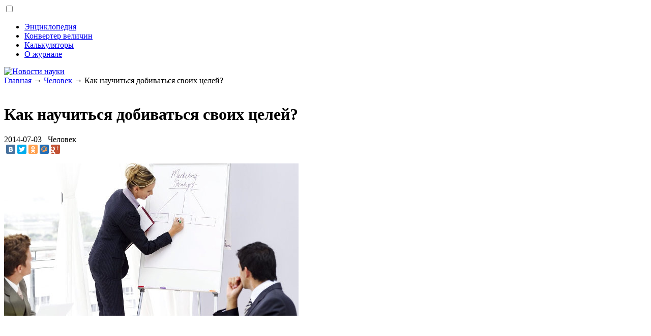

--- FILE ---
content_type: text/html; charset=UTF-8
request_url: http://novostynauki.com/kak-nauchit-sya-dobivat-sya-svoih-tselej/
body_size: 9640
content:


<!DOCTYPE html>
<html xmlns="http://www.w3.org/1999/xhtml" lang="ru-RU">
<head>
<meta http-equiv="Content-Type" content="text/html; charset=UTF-8" />
<title>Как научиться добиваться своих целей?</title>
<meta name="description" content="Вы хотите много добиться, но постоянно отказываетесь от этого по каким-то причинам? Вам всегда что-то мешает добиваться своих целей? Мы все так устроены, что если не будем иметь твердый фундамент своих идей, то легко подвергнемся всяческим колебаниям" />
<meta name="keywords" content="Как, научиться, добиваться, своих, целей" />
<meta name="viewport" content="width=device-width, initial-scale=1.0" />




<link rel="stylesheet" href="http://novostynauki.com/style/reset.css" type="text/css" media="screen, projection" />
<link rel="stylesheet" href="http://novostynauki.com/style/defaults.css" type="text/css" media="screen, projection" />
<!--[if lt IE 8]><link rel="stylesheet" href="http://novostynauki.com/style/ie.css" type="text/css" media="screen, projection" /><![endif]-->


<link rel="stylesheet" href="http://novostynauki.com/style/style.css" type="text/css" media="screen, projection" />
      



 <link rel='stylesheet' id='colorbox-theme11-css'  href='http://novostynauki.com/style/themes/theme11/colorbox.css' type='text/css' media='screen' />

                       <script src="https://ajax.googleapis.com/ajax/libs/jquery/1.12.2/jquery.min.js"></script>
                <script type="text/javascript" src="http://novostynauki.com/style/js/jquery.colorbox-min.js"></script>

        <script>
           /* <![CDATA[ */
        var jQueryColorboxSettingsArray = {"jQueryColorboxVersion":"4.6.1","colorboxInline":"false","colorboxIframe":"false","colorboxGroupId":"","colorboxTitle":"","colorboxWidth":"false","colorboxHeight":"false","colorboxMaxWidth":"false","colorboxMaxHeight":"false","colorboxSlideshow":"false","colorboxSlideshowAuto":"false","colorboxScalePhotos":"false","colorboxPreloading":"false","colorboxOverlayClose":"false","colorboxLoop":"true","colorboxEscKey":"true","colorboxArrowKey":"true","colorboxScrolling":"true","colorboxOpacity":"0.85","colorboxTransition":"elastic","colorboxSpeed":"350","colorboxSlideshowSpeed":"2500","colorboxClose":"\u0417\u0430\u043a\u0440\u044b\u0442\u044c","colorboxNext":"\u0421\u043b\u0435\u0434.","colorboxPrevious":"\u041f\u0440\u0435\u0434.","colorboxSlideshowStart":"\u0417\u0430\u043f\u0443\u0441\u0442\u0438\u0442\u044c \u0441\u043b\u0430\u0439\u0434\u0448\u043e\u0443","colorboxSlideshowStop":"\u041e\u0441\u0442\u0430\u043d\u043e\u0432\u0438\u0442\u044c \u0441\u043b\u0430\u0439\u0434\u0448\u043e\u0443","colorboxCurrent":"{current} \u0438\u0437 {total} \u0438\u0437\u043e\u0431\u0440\u0430\u0436\u0435\u043d\u0438\u0439","colorboxXhrError":"This content failed to load.","colorboxImgError":"This image failed to load.","colorboxImageMaxWidth":"false","colorboxImageMaxHeight":"false","colorboxImageHeight":"false","colorboxImageWidth":"false","colorboxLinkHeight":"false","colorboxLinkWidth":"false","colorboxInitialHeight":"100","colorboxInitialWidth":"300","autoColorboxJavaScript":"","autoHideFlash":"","autoColorbox":"true","autoColorboxGalleries":"","addZoomOverlay":"","useGoogleJQuery":"","colorboxAddClassToLinks":""};
        /* ]]> */
           
            jQuery.extend(jQuery.colorbox.settings, {
                   current: "изображение {current} из {total}",
                   previous: "назад",
                   next: "вперёд",
                   close: "закрыть",
                   xhrError: "Не удалось загрузить содержимое.",
                   imgError: "Не удалось загрузить изображение.",
                   slideshowStart: "начать слайд-шоу",
                   slideshowStop: "остановить слайд-шоу"
           });
          $(document).ready(function(){
				//Examples of how to assign the Colorbox event to elements
				$('a[href$=".gif"], a[href$=".jpg"], a[href$=".jpeg"], a[href$=".png"], a[href$=".bmp"]').colorbox({rel:'cboxElement'});
				
				//Example of preserving a JavaScript event for inline calls.
				$("#click").click(function(){ 
					$('#click').css({"background-color":"#f00", "color":"#fff", "cursor":"inherit"}).text("Open this window again and this message will still be here.");
					return false;
				});
			});
        </script>


<script>
  (function(i,s,o,g,r,a,m){i['GoogleAnalyticsObject']=r;i[r]=i[r]||function(){
  (i[r].q=i[r].q||[]).push(arguments)},i[r].l=1*new Date();a=s.createElement(o),
  m=s.getElementsByTagName(o)[0];a.async=1;a.src=g;m.parentNode.insertBefore(a,m)
  })(window,document,'script','//www.google-analytics.com/analytics.js','ga');

  ga('create', 'UA-30962780-1', 'auto');
  ga('send', 'pageview');

</script>


<!-- Yandex.Metrika counter -->
<script type="text/javascript">
    (function (d, w, c) {
        (w[c] = w[c] || []).push(function() {
            try {
                w.yaCounter33880394 = new Ya.Metrika({
                    id:33880394,
                    clickmap:true,
                    trackLinks:true,
                    accurateTrackBounce:true,
                    webvisor:true,
                    trackHash:true
                });
            } catch(e) { }
        });

        var n = d.getElementsByTagName("script")[0],
            s = d.createElement("script"),
            f = function () { n.parentNode.insertBefore(s, n); };
        s.type = "text/javascript";
        s.async = true;
        s.src = "https://mc.yandex.ru/metrika/watch.js";

        if (w.opera == "[object Opera]") {
            d.addEventListener("DOMContentLoaded", f, false);
        } else { f(); }
    })(document, window, "yandex_metrika_callbacks");
</script>
<noscript><div><img src="https://mc.yandex.ru/watch/33880394" style="position:absolute; left:-9999px;" alt="" /></div></noscript>
<!-- /Yandex.Metrika counter -->






<link rel='stylesheet' id='open-sans-css'  href='https://fonts.googleapis.com/css?family=Open+Sans%3A300italic%2C400italic%2C600italic%2C300%2C400%2C600&#038;subset=latin%2Clatin-ext%2Ccyrillic%2Ccyrillic-ext&#038;ver=5d514678a15e505beca584244c3add0e' type='text/css' media='all' />




<link rel="shortcut icon" href="http://novostynauki.com/wp-content/themes/Learner/images/favicon.ico" type="image/x-icon" />

<link rel="alternate" type="application/rss+xml" title="Новости науки - Novostynauki.com RSS Feed" href="http://novostynauki.com/feed/" />





</head>
<body>



<div id="container">





        <div class="clearfix">
            <nav>
    <input type="checkbox" id="button">
    <label for="button" onclick></label>

    <ul>

  
 
<li id="men13"><a href="http://novostynauki.com/e-ntsiklopediya/">Энциклопедия</a></li>
<li id="men14"><a href="http://novostynauki.com/konverter-velichin/">Конвертер величин</a></li>
<li id="men15"><a href="http://novostynauki.com/interaktivny-e-kal-kulyatory/">Калькуляторы</a></li>
<li id="men16"><a rel="nofollow" href="http://novostynauki.com/glavnaya/">О журнале</a></li>
    </ul>
</nav>
        </div>

    

    <div id="header">

        <div class="logo">
		

<div><a href="http://novostynauki.com/" title="Новости науки"><img src="http://novostynauki.com/wp-content/themes/Learner/images/logo.jpg" alt="Новости науки" title="Новости науки"></a></div>

        </div><!-- .logo -->

        <div class="header-right">


<div id="bann43">

 </div> 

        </div><!-- .header-right -->
    </div><!-- #header -->


                                                                                                                                                                                                                                                                                                                                                                                                                                                                                                                                                                                                                                                                                                                                                                                                                                      

    <div id="main">
    
        
        <div id="content">







			

 <div class="post clearfix format-standard hentry">


<div class="breadcrumbs"><a href="http://novostynauki.com">Главная</a> → <a href=http://novostynauki.com/category/chelovek>Человек</a> → Как научиться добиваться своих целей?</div><br>



    
    







<h1 class="title">Как научиться добиваться своих целей?</h1>

 <div class="postmeta-primary">

     
    
2014-07-03 &nbsp; Человек 	
				
</div>


<div class="entry clearfix">

     <script type="text/javascript" src="//yandex.st/share/share.js"
charset="utf-8"></script>
<div class="yashare-auto-init" data-yashareL10n="ru" data-yashareQuickServices="yaru,vkontakte,facebook,twitter,odnoklassniki,moimir,gplus" data-yashareTheme="counter" data-yasharetype="small"></div>     

<br>



<div id="kartina"><a href="http://novostynauki.com/wp-content/uploads/2014/05/predpriyatii.jpg"><img src="http://novostynauki.com/wp-content/uploads/2014/05/predpriyatii.jpg" alt="Семинар на предприятии" title="Семинар на предприятии" width="579" height="300" class="alignnone size-full wp-image-14964" /></a></div><div id="bloc2">
<script async src="//pagead2.googlesyndication.com/pagead/js/adsbygoogle.js"></script>
<!-- nov_nac -->
<ins class="adsbygoogle"
     style="display:inline-block;width:336px;height:280px"
     data-ad-client="ca-pub-0759245138120081"
     data-ad-slot="1370193952"></ins>
<script>
(adsbygoogle = window.adsbygoogle || []).push({});
</script>
</div>
<p>Вы хотите много добиться, но постоянно отказываетесь от этого по каким-то причинам? Вам всегда что-то мешает добиваться своих целей? Мы все так устроены, что если не будем иметь твердый фундамент своих идей, то легко подвергнемся всяческим колебаниям<!--more-->. Как обрести твердость и добиваться своих целей? Как научиться верить в себя и не опускать руки не смотря ни на что? Данная статья поможет Вам разобраться с этим и пополнит багаж необходимых знаний.</p><p><b>1.</b> «А зачем мне это нужно?» Это первый вопрос, на который следует ответить, перед тем как начинать добиваться своего. Только полное осознание необходимости выбранного пути, может привести Вас к конечному результату. Например: «Я хочу стать военным!» Зачем это нужно? Почему именно на эту цель я должен тратить драгоценное время? Ответ таков: «Мне это нужно для того, чтобы посвятить свою жизнь защите отечества; проявить себя в венском деле; стать настоящим мужчиной» и так далее. Понимая, что передо мной стоит задача, которая позволит осуществить мои намерения, я буду твердо добиваться этого. Ровно таким же образом нужно подходить к любой поставленной перед собой цели. Задавайте себе вопросы и искренне отвечайте на них. Сердце обмануть невозможно.</p><p><b>2.</b> Все реально! Не верьте слухам и прочим сплетням. Нет ничего невозможного, и это лучшее что может быть. Если Вас будут убеждать в том, что ничего не получится – не верьте! Все реально и все достижимо. Даже если хоть один человек на земле смог добиться этого, то значит для Вас это более чем реально. А если еще никто не делал подобных вещей – Вы сможете стать первым. Главное верить в свою мечту и идти к ней сжимая волю в кулак.</p><p><b>3.</b> Работать над собой! К сожалению, а может и к счастью одного желания никогда не бывает достаточно. Желать мало – надо делать. Всегда развивайтесь, узнавайте что-то новое, пробуйте, стремитесь и не сидите на месте. «Если Вы не знаете что делать, делайте хоть что-нибудь». Самая трудная борьба - борьба с собственной ленью. Победив ее, Вы победите все трудности возникающие на Вашем пути. «Бой с самим собой есть самый трудный бой. Победа из побед – победа над собой!»</p>
<p>Следуя этим нехитрым правилам можно «перевернуть горы». Все цели, которые Вы ставите перед собой - осуществимы. Главное верить, терпеть и делать. Верьте в свою мечту и добивайтесь ее, не смотря ни на что!</p>
</div>

<!-- SAPE RTB DIV 728x90 -->
<div id="SRTB_70618"></div>
<!-- SAPE RTB END -->

                    
<h3 id="reply-title" class="comment-reply-title">Читайте также</h3>    

<div class="portlet" id="yw0">
<div class="portlet-content">
<ul class="related_post wp_rp">
	    <li><a rel="nofollow" class="wp_rp_thumbnail" href="/fizicheskie-uprazhneniya-na-sluzhbe-sohraneniya-zdorovya-glaz"><img src="http://novostynauki.com/wp-content/uploads/2014/02/fasebilding-150x150.jpg" width="150" height="150"></a>	<a rel="nofollow" href="/fizicheskie-uprazhneniya-na-sluzhbe-sohraneniya-zdorovya-glaz">Физические упражнения на службе сохранения здоровья глаз</a>	</li>
	    <li><a rel="nofollow" class="wp_rp_thumbnail" href="/primark-rabotaet-s-detox"><img src="http://novostynauki.com/wp-content/uploads/2014/02/eco-150x150.jpg" width="150" height="150"></a>	<a rel="nofollow" href="/primark-rabotaet-s-detox">Primark работает с Detox </a>	</li>
	    <li><a rel="nofollow" class="wp_rp_thumbnail" href="/pridanie-sosnovomu-boru-v-kemerovo-statusa-osobo-ohranyaemoj-territorii-byt-ili-ne-byt"><img src="http://novostynauki.com/wp-content/uploads/2014/02/sosnborkemerovo-150x150.jpg" width="150" height="150"></a>	<a rel="nofollow" href="/pridanie-sosnovomu-boru-v-kemerovo-statusa-osobo-ohranyaemoj-territorii-byt-ili-ne-byt">Придание Сосновому бору в Кемерово статуса особо охраняемой территории: быть или не быть? </a>	</li>
	    <li><a rel="nofollow" class="wp_rp_thumbnail" href="/kaliningradskij-medalon-s-monogrammoj-iisusa"><img src="http://novostynauki.com/wp-content/uploads/2014/02/kalingmedalon-150x150.jpg" width="150" height="150"></a>	<a rel="nofollow" href="/kaliningradskij-medalon-s-monogrammoj-iisusa">Калининградский медальон с монограммой Иисуса</a>	</li>
	    <li><a rel="nofollow" class="wp_rp_thumbnail" href="/kak-vy-flirtuete"><img src="http://novostynauki.com/wp-content/uploads/2014/02/flirt-150x150.jpg" width="150" height="150"></a>	<a rel="nofollow" href="/kak-vy-flirtuete">Как вы флиртуете?</a>	</li>
	    <li><a rel="nofollow" class="wp_rp_thumbnail" href="/megaliticheskij-kompleks-v-predgoryah-altaya"><img src="http://novostynauki.com/wp-content/uploads/2014/02/megalit-150x150.jpg" width="150" height="150"></a>	<a rel="nofollow" href="/megaliticheskij-kompleks-v-predgoryah-altaya">Мегалитический комплекс в предгорьях Алтая</a>	</li>
	</ul></div>
</div>
</div>


<div class="comments-wrap row">
		<div id="comments" class="comments-area twelve columns">
                    
           
<h3 class="comments-title">
    
0 комментариев на тему "Как научиться добиваться своих целей?"</h3> 		
<ol class="commentlist">
</ol><!-- .commentlist -->

 

                
                
<div id="respond" class="comment-respond">
<h3 id="reply-title" class="comment-reply-title">Добавить комментарий</h3>
<form action="http://novostynauki.com/wp-comments-post.php" method="post" id="commentform" class="comment-form">
<p class="comment-notes"><span id="email-notes">Ваш e-mail не будет опубликован.</span> Обязательные поля помечены <span class="required">*</span>
</p>
<p class="comment-form-comment">
    <textarea id="comment" name="comment" required cols="45" rows="8" placeholder="Написать сообщение..." aria-required="true">
    </textarea>
</p>
<p class="comment-form-author">
    <input x-autocompletetype="name-full" id="author" name="author" type="text" required size="30" placeholder="Ваше имя: *" aria-required="true" />
</p>
<p class="comment-form-email">
<input x-autocompletetype="email" id="email" name="email" type="text" required size="30" placeholder="Ваш почтовый ящик: *" aria-required="true" />
</p>
<p class="form-submit">
<input name="submit" type="submit" id="submit" class="submit" value="Отправить комментарий" />
<input type='hidden' name='comment_post_ID' value='4846' id='comment_post_ID' />
<input type='hidden' name='comment_parent' id='comment_parent' value='0' />
</p><p style="display: none;"><input type="hidden" id="akismet_comment_nonce" name="akismet_comment_nonce" value="f7e5a31ec9" /></p>
<p style="display: none;"><input type="hidden" id="ak_js" name="ak_js" value="34"/></p>
    </form>
</div><!-- #respond -->

</div><!-- #comments .comments-area .twelve .columns -->
</div><!-- .comments-wrap .row -->
						




</div><!-- #content -->
    
        
<div id="sidebar-primary">

<br>
    


<br>









<p class="widgettitle">На заметку</p>
<div id="popular">
<ul>
<li><a href="http://novostynauki.com/e-ntsiklopediya/finansy-i-kredit/">Финансовая энциклопедия</a></li>
<li>Как <a rel='nofollow' href="http://novostynauki.com/kak-obresti-veru-v-sebya-i-svoi-sily/">обрести веру в себя</a> и свои силы?</li>
<li>Как <a rel='nofollow' href="http://novostynauki.com/kak-uspeshno-vy-stupit-na-zashhite-diploma/">успешно выступить</a> на защите диплома?</li>

<li>

</li>

</ul>
</div>







<div id="search">



<div>
    

        
   <form id="searchform" action="/search" method="get"><input id="s" name="search" placeholder="Поиск" type="text" value="" /></form>
        
	</div>
	


</div>

<ul class="widget-container">
<li id="text-5" class="widget widget_text">

<p class="widgettitle">Рубрики</p>	

	<div class="textwidget">
		<ul id="kateg">
			<li><a href='http://novostynauki.com/category/kosmos/' title="Посмотреть все новости по теме - Космос">Космос</a></li>
			<li><a href='http://novostynauki.com/category/e-lektronika/' title="Посмотреть все новости по теме - Электроника">Электроника</a></li>
			<li><a href='http://novostynauki.com/category/biologiya/' title="Посмотреть все новости по теме - Биология">Биология</a></li>
			<li><a href='http://novostynauki.com/category/meditsina/' title="Посмотреть все новости по теме - Медицина">Медицина</a></li>
			<li><a href='http://novostynauki.com/category/psihologiya/' title="Посмотреть все новости по теме - Психология">Психология</a></li>
			<li><a href='http://novostynauki.com/category/chelovek/' title="Посмотреть все новости по теме - Человек">Человек</a></li>
			<li><a href='http://novostynauki.com/category/obrazovanie/' title="Посмотреть все новости по теме - Образование">Образование</a></li>
			<li><a href='http://novostynauki.com/category/arheologiya/' title="Посмотреть все новости по теме - Археология">Археология</a></li>
			<li><a href='http://novostynauki.com/category/geografiya/' title="Посмотреть все новости по теме - География">География</a></li>
			<li><a href='http://novostynauki.com/category/geologiya/' title="Посмотреть все новости по теме - Геология">Геология</a></li>
			<li><a href='http://novostynauki.com/category/matematika/' title="Посмотреть все новости по теме - Математика">Математика</a></li>
			<li><a href='http://novostynauki.com/category/fizika/' title="Посмотреть все новости по теме - Физика">Физика</a></li>
			<li><a href='http://novostynauki.com/category/himiya/' title="Посмотреть все новости по теме - Химия">Химия</a></li>
			<li><a href='http://novostynauki.com/category/e-kologiya/' title="Посмотреть все новости по теме - Экология">Экология</a></li>
		</ul>
	</div>
</li>
</ul>


<!-- SAPE RTB DIV 240x400 -->
<div id="SRTB_70621"></div>
<!-- SAPE RTB END -->


  


<p class="widgettitle">Популярное</p>
<div id="popular">
    <ul>

<div class="portlet" id="yw1">
<div class="portlet-content">

	    <li>
	
		<a href="/interaktivny-e-kal-kulyatory/nauchnyj-kalkulyator">Калькулятор онлайн</a> (99451)	</li>
	    <li>
	
		<a href="/otkuda-proizoshel-chelovek">Откуда произошел человек?</a> (33571)	</li>
	    <li>
	
		<a href="/sovremenny-e-tehnologii-i-ih-rol-v-zhizni-cheloveka">Современные технологии и их роль в жизни человека</a> (32750)	</li>
	    <li>
	
		<a href="/ispolzovanie-gidroksida-natriya-naoh-v-bytu">Использование гидроксида натрия (NaOH) в быту</a> (30149)	</li>
	    <li>
	
		<a href="/bolota-chto-s-nimi-delat">Болота – что с ними делать?</a> (20157)	</li>
	    <li>
	
		<a href="/e-ntsiklopediya/lektsii/sistemnoe-programmnoe-obespechenie/istoriya-razvitiya-operatsionny-h-sistem">История развития операционных систем.</a> (19709)	</li>
	    <li>
	
		<a href="/e-ntsiklopediya/lektsii/sistemnoe-programmnoe-obespechenie/sredstva-sinhronizatsii-potokov-v-os-windows-kriticheskie-sektsii-m-yuteksy-semafory-soby-tiya">Средства синхронизации потоков в ОС Windows (критические секции, мьютексы, семафоры, события).</a> (15299)	</li>
	    <li>
	
		<a href="/ponyatie-i-tseli-operezhayushhego-obrazovaniya">Понятие и цели опережающего образования</a> (12743)	</li>
	    <li>
	
		<a href="/negativny-e-e-kologicheskie-posledstviya-primeneniya-pestitsidov">Негативные экологические последствия применения пестицидов</a> (12153)	</li>
	    <li>
	
		<a href="/konverter-velichin">Конвертер величин</a> (11756)	</li>
	
</div>
</div>


<li>

</li>

   </ul>
</div>



<p class="widgettitle">Новости науки на e-mail</p>
<form style="padding:3px;text-align:left;" action="http://feedburner.google.com/fb/a/mailverify" method="post" target="popupwindow" onsubmit="window.open('http://feedburner.google.com/fb/a/mailverify?uri=-Novostynaukicom', 'popupwindow', 'scrollbars=yes,width=550,height=520');return true"><p>Введите свой e-mail:</p><p><input type="text" style="width:140px" name="email"/><input type="hidden" value="-Novostynaukicom" name="uri"/><input type="hidden" name="loc" value="ru_RU"/><input type="submit" value="→" /></p></form>


<p class="widgettitle">Последние записи</p>


<div class="portlet" id="yw2">
<div class="portlet-content">
    <li>
	
		<a href="/iz-druzej-vo-vragi-kak-bezobidnye-bakterii-stanovyatsya-patogennymi">Из друзей во враги: Как безобидные бактерии становятся патогенными</a>	</li>
	    <li>
	
		<a href="/v-kitae-obnaruzheny-samye-drevnejshie-zemlerojnye-i-lazayushhie-po-derevyam-mlekopitayushhie">В Китае обнаружены самые древнейшие землеройные и лазающие по деревьям млекопитающие</a>	</li>
	    <li>
	
		<a href="/v-laboratornyh-usloviyah-uchenye-smogli-vyrastit-konechnost">В лабораторных условиях ученые смогли вырастить конечность</a>	</li>
	    <li>
	
		<a href="/novaya-rabota-o-teorii-vselennoj-kak-gologramme-delaet-eyo-bolee-pravdopodobnoj">Новая работа о «теории Вселенной как голограмме» делает её более правдоподобной</a>	</li>
	    <li>
	
		<a href="/fiziki-nashli-novyj-sposob-zamedlit-skorost-sveta">Физики нашли новый способ замедлить скорость света</a>	</li>
	</div>
</div>



<p class="widgettitle">Читайте нас в соцcетях</p>
<a rel="nofollow" target="_blank" href="http://vk.com/novostynauki" title="Новости науки"><img src="http://novostynauki.com/vkontakte-icon.jpg" alt="Новости науки в Вконтакте" title="Новости науки в Вконтакте"></a>
<a rel="nofollow" target="_blank" href="https://twitter.com/novostynauki" title="Новости науки"><img src="http://novostynauki.com/follow-us-on-twitter-icon.jpg" alt="Новости науки в Twitter" title="Новости науки в Twitter"></a>


</div><!-- #sidebar-primary -->        
                
    </div><!-- #main -->
    
    

   <div id="footer">
   
      
        <div id="copyrights">
Язык: Русский | <a href="http://novostynauki.com/en/">English</a><br>
Карта сайта: <a href="http://novostynauki.com/karta-sajta/">1</a>&nbsp;<a href="http://novostynauki.com/karta-sajta/2/">2</a>&nbsp;<a href="http://novostynauki.com/karta-sajta/3/">3</a>&nbsp;<a href="http://novostynauki.com/karta-sajta/4/">4</a>&nbsp;<a href="http://novostynauki.com/karta-sajta/5/">5</a>&nbsp;<a href="http://novostynauki.com/karta-sajta/6/">6</a>&nbsp;<a href="http://novostynauki.com/karta-sajta/7/">7</a>&nbsp;<a href="http://novostynauki.com/karta-sajta/8/">8</a>&nbsp;<a href="http://novostynauki.com/karta-sajta/9/">9</a>
<br>	
При полном или частичном использовании статей<br> ссылка на сайт Novostynauki.com обязательна.<br>
Copyright &copy; 2014-2016 <em>Новости науки</em>. Все права защищены.<br>
Страница сгенерирована за 0.04895 секунд. Запросов 9. Потребление памяти 1.43 Мб. <br>
	


<!--LiveInternet counter--><a href="https://www.liveinternet.ru/click"
target="_blank"><img id="licntF3DA" width="31" height="31" style="border:0" 
title="LiveInternet"
src="[data-uri]"
alt=""/></a><script>(function(d,s){d.getElementById("licntF3DA").src=
"https://counter.yadro.ru/hit?t40.4;r"+escape(d.referrer)+
((typeof(s)=="undefined")?"":";s"+s.width+"*"+s.height+"*"+
(s.colorDepth?s.colorDepth:s.pixelDepth))+";u"+escape(d.URL)+
";h"+escape(d.title.substring(0,150))+";"+Math.random()})
(document,screen)</script><!--/LiveInternet-->



<a rel="nofollow" target=_blank href="http://feeds.feedburner.com/-Novostynaukicom"><img src="http://feeds.feedburner.com/~fc/-Novostynaukicom?bg=99CCFF&amp;fg=444444&amp;anim=0" height="26" width="88" style="border:0" alt="" /></a>

         

                
       
         <div id="credits"></div><!-- #credits -->
    </div><!-- #footer -->
    
</div><!-- #container -->






</body>
</html>








	



--- FILE ---
content_type: text/html; charset=utf-8
request_url: https://www.google.com/recaptcha/api2/aframe
body_size: 268
content:
<!DOCTYPE HTML><html><head><meta http-equiv="content-type" content="text/html; charset=UTF-8"></head><body><script nonce="ZcE3u6UR09xnCzOcgGwNHQ">/** Anti-fraud and anti-abuse applications only. See google.com/recaptcha */ try{var clients={'sodar':'https://pagead2.googlesyndication.com/pagead/sodar?'};window.addEventListener("message",function(a){try{if(a.source===window.parent){var b=JSON.parse(a.data);var c=clients[b['id']];if(c){var d=document.createElement('img');d.src=c+b['params']+'&rc='+(localStorage.getItem("rc::a")?sessionStorage.getItem("rc::b"):"");window.document.body.appendChild(d);sessionStorage.setItem("rc::e",parseInt(sessionStorage.getItem("rc::e")||0)+1);localStorage.setItem("rc::h",'1769032010299');}}}catch(b){}});window.parent.postMessage("_grecaptcha_ready", "*");}catch(b){}</script></body></html>

--- FILE ---
content_type: text/plain
request_url: https://www.google-analytics.com/j/collect?v=1&_v=j102&a=1887538856&t=pageview&_s=1&dl=http%3A%2F%2Fnovostynauki.com%2Fkak-nauchit-sya-dobivat-sya-svoih-tselej%2F&ul=en-us%40posix&dt=%D0%9A%D0%B0%D0%BA%20%D0%BD%D0%B0%D1%83%D1%87%D0%B8%D1%82%D1%8C%D1%81%D1%8F%20%D0%B4%D0%BE%D0%B1%D0%B8%D0%B2%D0%B0%D1%82%D1%8C%D1%81%D1%8F%20%D1%81%D0%B2%D0%BE%D0%B8%D1%85%20%D1%86%D0%B5%D0%BB%D0%B5%D0%B9%3F&sr=1280x720&vp=1280x720&_u=IEBAAEABAAAAACAAI~&jid=596065375&gjid=2080889181&cid=1380396161.1769032007&tid=UA-30962780-1&_gid=1986054854.1769032007&_r=1&_slc=1&z=359491309
body_size: -285
content:
2,cG-EWMTCMG3VZ